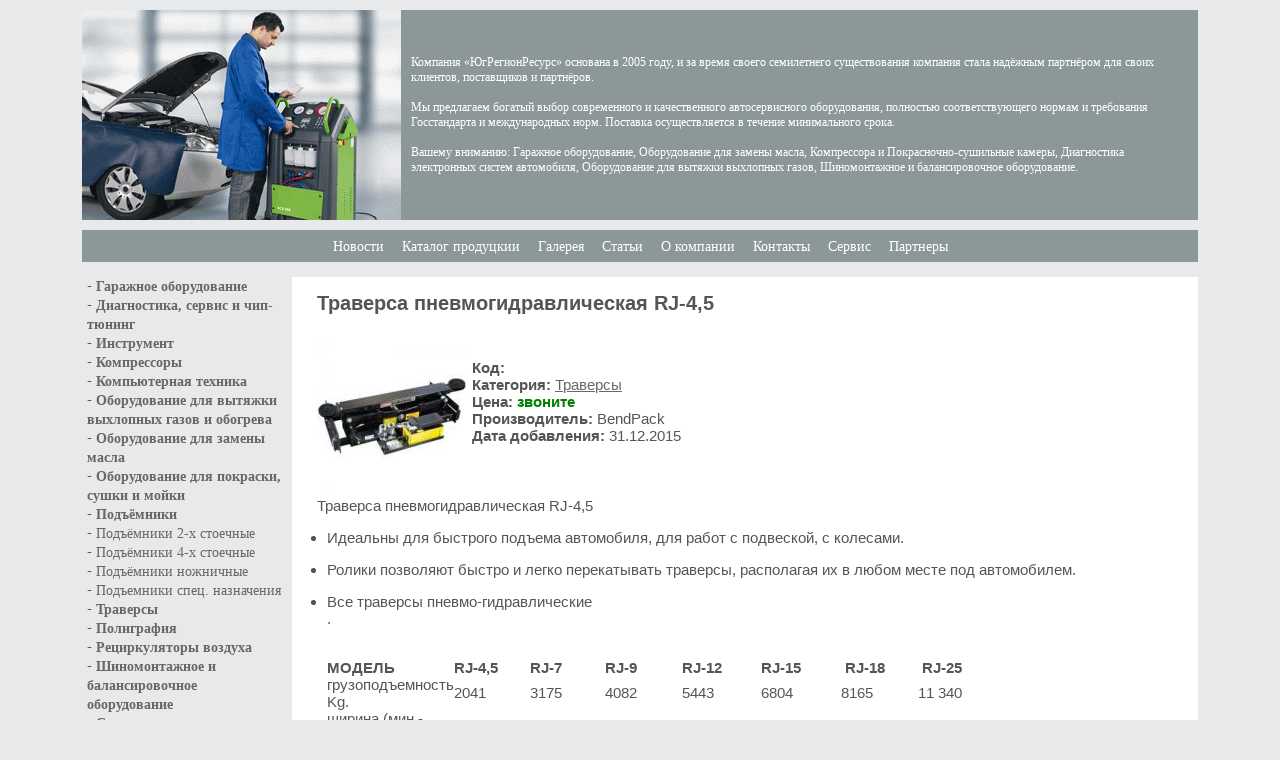

--- FILE ---
content_type: text/html; charset=windows-1251
request_url: http://www.urr26.ru/catalog/traversa-pnevmogidravlicheskaya-rj-4-5.html
body_size: 4344
content:
<!DOCTYPE HTML PUBLIC "-//W3C//DTD HTML 4.0 Transitional//EN">
<html><head>
<title>Траверса пневмогидравлическая RJ-4,5 / Оборудование для автосервиса, шиномонтажа и СТО</title>

<meta name="keywords" CONTENT="Гаражное оборудование, Оборудование для замены масла, Компрессора и Покрасночно-сушильные камеры, Диагностика электронных систем автомобиля, Оборудование для вытяжки выхлопных газов, Шиномонтажное и балансировочное оборудование, Ставрополь, Ставропольский край">
<meta name="description" CONTENT="Траверса пневмогидравлическая RJ-4,5 - Оборудование для автосервиса, шиномонтажа и СТО">
<meta http-equiv="Content-Type" content="text/html; charset=windows-1251" />

<link href="/img/live_in_style.css" type="text/css" rel="stylesheet">
<link href="/favicon.ico" rel="SHORTCUT ICON">

<link rel="stylesheet" href="/img/colorbox.css">
<script type="text/javascript" src="http://www.urr26.ru/img/jq.js"></script>
<script type="text/javascript" src="http://www.urr26.ru/img/jquery.colorbox-min.js"></script>
<script src="//code-ya.jivosite.com/widget/QiXEbZfvti" async></script>
<!-- Google Tag Manager -->
<script>(function(w,d,s,l,i){w[l]=w[l]||[];w[l].push({'gtm.start':
new Date().getTime(),event:'gtm.js'});var f=d.getElementsByTagName(s)[0],
j=d.createElement(s),dl=l!='dataLayer'?'&l='+l:'';j.async=true;j.src=
'https://www.googletagmanager.com/gtm.js?id='+i+dl;f.parentNode.insertBefore(j,f);
})(window,document,'script','dataLayer','GTM-MXMSVZ7');</script>
<!-- End Google Tag Manager -->


</head>

<body bgcolor="#e8e9ea">
<!-- Google Tag Manager (noscript) -->
<noscript><iframe src="https://www.googletagmanager.com/ns.html?id=GTM-MXMSVZ7"
height="0" width="0" style="display:none;visibility:hidden"></iframe></noscript>
<!-- End Google Tag Manager (noscript) -->

<!-- Шапка :) -->

<center><table border="0" cellpadding="0" cellspacing="0" width="90%">
<tbody><tr>
  <td align="left" bgcolor="#8C9797" width="25%"><a href="http://urr26.ru/">
  <img src="http://urr26.ru/img/logo.gif" alt="Вернуться на главную страницу / www.urr26.ru." border="0"></a></td>
  <td style="padding: 10px;" bgcolor="#8C9797" height="100%">
  
<span style="font-family: tahoma; font-size: 12px; color: white; text-decoration: none;">
Компания «ЮгРегионРесурс» основана в 2005 году, и за время своего семилетнего существования компания стала надёжным партнёром для своих клиентов, поставщиков и партнёров.
<br><br>Мы предлагаем богатый выбор современного и качественного автосервисного оборудования, полностью соответствующего нормам и требования Госстандарта и международных норм. Поставка осуществляется в течение минимального срока.
<br><br>Вашему вниманию: Гаражное оборудование, Оборудование для замены масла, Компрессора и Покрасночно-сушильные камеры, Диагностика электронных систем автомобиля, Оборудование для вытяжки выхлопных газов, Шиномонтажное и балансировочное оборудование.

</td>




  </td>
</tr>
</table>

<div style="padding-top:10px">

<table cellpadding="0" cellspacing="0" border="0" bgcolor="#ffffff" width="90%">
<tr valign="top">
  <td bgcolor="#8C9797" style="padding:7px" align="center">

<a href="/news/" class="me">Новости</a>
<a href="/catalog/" class="me">Каталог продуцкии</a>
<a href="/gallery/" class="me">Галерея</a>
<a href="/articles/" class="me">Статьи</a>

<a href="/about.html" class="me">О компании</a>

<a href="/contacts.html" class="me">Контакты</a>

<a href="/service.html" class="me">Сервис</a>

<a href="/partners.html" class="me">Партнеры</a>

  </td>
</tr>
</table>
</div>

<!-- / Конец шапки :) -->


<!-- Меню слева :) -->
<div style="padding-top:15px">

<table cellpadding="0" cellspacing="0" border="0" width="90%">
<tr valign="top">
  <td width="200" style="padding:0px 10px 0px 0px">

<table cellpadding="0" cellspacing="0" border="0" width="100%" bgcolor="#e8e9ea">
<tr valign="top">

  <td style="padding:0px 0px 0px 5px">

			- <a href="/catalog/garage/" class="menu"><strong>Гаражное оборудование</strong></a><br>
						- <a href="/catalog/diag/" class="menu"><strong>Диагностика, сервис и чип-тюнинг</strong></a><br>
						- <a href="/catalog/megatool/" class="menu"><strong>Инструмент</strong></a><br>
						- <a href="/catalog/compressors/" class="menu"><strong>Компрессоры</strong></a><br>
						- <a href="/catalog/pc-technika/" class="menu"><strong>Компьютерная техника</strong></a><br>
						- <a href="/catalog/vit/" class="menu"><strong>Оборудование для вытяжки выхлопных газов и обогрева</strong></a><br>
						- <a href="/catalog/replace-oil/" class="menu"><strong>Оборудование для замены масла</strong></a><br>
						- <a href="/catalog/paint/" class="menu"><strong>Оборудование для покраски, сушки и мойки</strong></a><br>
						- <a href="/catalog/upper/" class="menu"><strong>Подъёмники</strong></a>
			<br> - <a href="/catalog/upper/pod-2x/" class="menu">Подъёмники 2-х стоечные</a><br> - <a href="/catalog/upper/pod-4x/" class="menu">Подъёмники 4-х стоечные</a><br> - <a href="/catalog/upper/pod-nozhn/" class="menu">Подъёмники ножничные</a><br> - <a href="/catalog/upper/spec-up/" class="menu">Подъемники спец. назначения</a><br> - <b><a href="/catalog/upper/travers/" class="menu">Траверсы</a></b><br>			- <a href="/catalog/poly/" class="menu"><strong>Полиграфия</strong></a><br>
						- <a href="/catalog/recycle-system/" class="menu"><strong>Рециркуляторы воздуха</strong></a><br>
						- <a href="/catalog/shina/" class="menu"><strong>Шиномонтажное и балансировочное оборудование</strong></a><br>
			
- <noindex><a rel="nofollow" href="http://car-tool.ru/" class="menu"><strong>Специнструмент</strong></a></noindex><br>

  </td>
</tr>
</table>
<br>

<table cellpadding="0" cellspacing="0" border="0" width="100%">
<tr valign="top">
  <td class="rspa">Поиск по сайту</td>
</tr>
<tr valign="top">
  <td class="spain">

<form action="/search.html" method="POST">
<div style="padding-top:10px">
<div align="center"><input type="text" name="search" value="" class="search"><input type="submit" value="Найти" class="search"></div>
</div>
</form>

  </td>
</tr>
</table>
<br>


<table cellpadding="0" cellspacing="0" border="0" width="100%">
<tr valign="top">
  <td class="rspa">Контакты</td>
</tr>
<tr valign="top">
  <td class="spain2">

<table style="font-size:13px; text-decoration: bold;" border="0" cellpadding="0" cellspacing="1">

<tr><td colspan="2">Как связаться</b></td></tr>
<tr><td align="left" valign="top"><img src="http://www.urr26.ru/img/tel.png" alt="Телефон" width="18" height="18"></td>
<td align="left" valign="top">(8652) 55-08-26&nbsp;</td></tr>
<tr><td align="left" valign="top"><img src="http://www.urr26.ru/img/tel.png" alt="Телефон" width="18" height="18"></td>
<td align="left" valign="top">(8652) 73-64-20&nbsp;</td></tr>
<tr><td width="18" align="left" valign="top"><img src="http://www.urr26.ru/img/mail.png" alt="E-Mail" width="18" height="18"></td>
<td align="left" valign="top"><a href="mailto:911113@mail.ru">911113@mail.ru</a>&nbsp;</td></tr>
<tr><td align="left" valign="top"><img src="http://www.urr26.ru/img/inst.png" alt="Instagram" width="18" height="18"></td>
<td align="left" valign="top"><a href="https://instagram.com/oborudovaniye_dlya_avtoservisa?igshid=1cqicyfnuc23c">instagram</a>&nbsp;</td></tr>
</table><br>

</td></tr></table>



<table cellpadding="0" cellspacing="0" border="0" width="100%">
<tr valign="top">
  <td class="rspa">Новинка</td>
</tr>
<tr valign="top">
  <td class="spain2">

<p align="center"><a href="/catalog/gerby-i-panno-gerby-na-zakaz.html"><img src="/catalog_images/3568_thumbs.jpg" border="0" alt="" /><br />  Гербы и панно. Гербы на заказ.</a></p>
  </td>
</tr>
</table><br>


<table cellpadding="0" cellspacing="0" border="0" width="100%">
<tr valign="top">
  <td class="rspa">Статистика</td>
</tr>
<tr valign="top">
  <td class="spain2">

<!--LiveInternet counter--><script type="text/javascript">document.write("<a href='http://www.liveinternet.ru/click' target=_blank><img src='//counter.yadro.ru/hit?t16.1;r" + escape(document.referrer) + ((typeof(screen)=="undefined")?"":";s"+screen.width+"*"+screen.height+"*"+(screen.colorDepth?screen.colorDepth:screen.pixelDepth)) + ";u" + escape(document.URL) + ";" + Math.random() + "' border=0 width=88 height=31 alt='' title='LiveInternet: показано число просмотров за 24 часа, посетителей за 24 часа и за сегодня'><\/a>")</script><!--/LiveInternet-->

  </td>
</tr>
</table><br>


  </td>
<!-- Меню слева закончилось :) -->

<!-- Теперь самое главное — Серединка -->
  <td bgcolor="#ffffff" style="padding:0px 15px 10px 20px">

<table border="0" width="100%" cellpadding="0" cellspacing="5">
<tr><td colspan="3"><h2>Траверса пневмогидравлическая RJ-4,5</h2></td></tr>

<tr>
       <td width="150" height="150">
	 <center><a href="javascript:;" onClick="javascript:window.open('/catalog/view/image/traversa-pnevmogidravlicheskaya-rj-4-5.html','','scrollbars=0,statusbar,width=500,height=500');"><img src="/catalog_images/3104_thumbs.jpg" border="0" alt="Траверса пневмогидравлическая RJ-4,5"/></a></center>

 
</td>
       <td align="left" valign="top" colspan="2"><br>
	   	  <b>Код:</b> <br>
		    <b>Категория:</b> <a class="me_" href="/catalog/upper/travers/">Траверсы</a><br>
		    <b>Цена: <font color="red"><a style="color: green; text-decoration: none" href="https://urr26.ru/contacts.html">звоните</a></font></b><br>
	   	  <b>Производитель:</b> BendPack<br>
	   	  <b>Дата добавления:</b> 31.12.2015<br><br>

       </td>
</tr>

<tr><td colspan="3"><p>Траверса пневмогидравлическая RJ-4,5</p>

<ul>
	<li>Идеальны для быстрого подъема автомобиля, для работ с подвеской, с&nbsp;колесами.</li>
	<li>
	<p>Ролики позволяют быстро и легко перекатывать траверсы,&nbsp;располагая их в любом месте под автомобилем.</p>
	</li>
	<li>
	<p>Все траверсы&nbsp;пневмо-гидравлические<br />
	.<br />
	&nbsp;</p>

	<table border="0" cellpadding="0" cellspacing="0" style="width:675px">
		<tbody>
			<tr>
				<td style="height:17px; width:207px"><strong>МОДЕЛЬ</strong></td>
				<td style="width:95px"><strong>RJ-4,5</strong></td>
				<td style="width:93px"><strong>RJ-7</strong></td>
				<td style="width:95px"><strong>RJ-9</strong></td>
				<td style="width:97px"><strong>RJ-12</strong></td>
				<td style="width:99px"><strong>RJ-15</strong></td>
				<td style="width:95px"><strong>&nbsp;RJ-18</strong></td>
				<td style="width:103px"><strong>&nbsp;RJ-25</strong></td>
			</tr>
			<tr>
				<td style="height:17px">грузоподъемность Kg.</td>
				<td>2041</td>
				<td>3175</td>
				<td>4082</td>
				<td>5443</td>
				<td>6804</td>
				<td>8165</td>
				<td>11 340</td>
			</tr>
			<tr>
				<td style="height:17px">ширина (мин.-мах.) mm.&nbsp;</td>
				<td>&nbsp;889 - 1156</td>
				<td>889 - 1156</td>
				<td>1041 - 1308</td>
				<td>1118 - 1473</td>
				<td>1118 - 1473</td>
				<td>1168 - 1524</td>
				<td>&nbsp;1168 - 1524</td>
			</tr>
			<tr>
				<td style="height:17px">высота мин. mm.&nbsp;</td>
				<td>114</td>
				<td>241</td>
				<td>248</td>
				<td>356</td>
				<td>356</td>
				<td>394</td>
				<td>394</td>
			</tr>
			<tr>
				<td style="height:17px">высота мах. с адаптерами mm.</td>
				<td>457</td>
				<td>508</td>
				<td>591</td>
				<td>787</td>
				<td>787</td>
				<td>787</td>
				<td>787</td>
			</tr>
			<tr>
				<td style="height:17px">длинна лап (мин.-мах.) mm.</td>
				<td>1022 - 1607</td>
				<td>1022 - 1607</td>
				<td>1022 - 1607</td>
				<td>1143 - 1473</td>
				<td>1143 - 1473</td>
				<td>1219 - 1626</td>
				<td>1219 - 1626</td>
			</tr>
		</tbody>
	</table>
	</li>
</ul> 
</td></tr>
<tr><td colspan="3" style="border-bottom:1px dashed #8d8d8e">&nbsp;</td></tr>
</table>

  </td>

</tr>
</table>
</div>
<br>

<!-- Конец серединки ;) -->

<div style="padding-top:5px">

<table cellpadding="0" cellspacing="0" border="0" width="90%">
<tr>
  <td width="100%" height="100%">

<table style="border:10px solid #8C9797; padding:10px" cellpadding="0" cellspacing="0" border="0" width="100%" height="100%">
<tr>
  <td align="left"><span class="title">
<a href="https://www.urr26.ru/catalog/garage/">Гаражное оборудование</a><br>
<a href="https://www.urr26.ru/catalog/replace-oil/">Оборудование для замены масла</a><br>
<a href="https://www.urr26.ru/catalog/paint/">Компрессоры и Покрасночно-сушильные камеры</a><br>
<a href="https://www.urr26.ru/catalog/diag/">Диагностика электронных систем автомобиля</a><br>
<a href="https://www.urr26.ru/catalog/vit/">Оборудование для вытяжки выхлопных газов</a><br>
<a href="https://www.urr26.ru/catalog/shina/">Шиномонтажное и балансировочное оборудование</a></span></td>
  <td align="right">

<span class="title">Общество с ограниченной ответственностью &laquo;ЮгРегионРесурс&raquo;<br>
355000, г. Ставрополь, ул. 45-Параллель 5/4<br>Электронная почта: 911113@mail.ru<br>
Телефон/Факс: (8652)55-08-26<br> тел (8652) 73-64-20<br>
<a href="https://www.urr26.ru/map.html">Карта сайта</a>
</span>

</td>
</tr>
</table>

  </td>
</tr>
</table>


<!-- 0.0284 sec --!></html>

--- FILE ---
content_type: text/css
request_url: http://www.urr26.ru/img/live_in_style.css
body_size: 487
content:
body {font-size:15px; font-family:georgia,tahoma,verdana,arial,helvetica; color:#333333; padding:10px 20px 10px 20px; margin: 0px 0px 0px 0px;}
td {font-size:15px; font-family:georgia,tahoma,verdana,arial,helvetica; color:#555555;}

a:link {color:#676868; text-decoration:underline}
a:visited {color:#676868; text-decoration:underline}
a:hover {color:#3c93ff; text-decoration:none}
a:active {color:#3c93ff; text-decoration:none}

a.me {padding:0px 7px 0px 7px; font-size:14px; font-family:tahoma; verdana; arial}
a.me:link {color:#ffffff; text-decoration:none}
a.me:visited {color:#ffffff; text-decoration:none}
a.me:hover {color:#91e1ff; text-decoration:underline}
a.me:active {color:#91e1ff; text-decoration:none}

a.menu {padding:0px 0px 0px 0px; font-size:14px; font-family:tahoma; verdana; arial; line-height:140%}
a.menu:link {color:#676868; text-decoration:none}
a.menu:visited {color:#676868; text-decoration:none}
a.menu:hover {color:#3c93ff; text-decoration:none}
a.menu:active {color:#3c93ff; text-decoration:none}

a.big {font-size:100%}
a.big:link {color:#3c93ff; text-decoration:underline}
a.big:visited {color:#3c93ff; text-decoration:underline}
a.big:hover {color:#3c93ff; text-decoration:none}
a.big:active {color:#3c93ff; text-decoration:none}

.title {font-size:100%}

.rspa {background-color:#8C9797; color:#fff; padding:4px 10px 4px 10px}
.spain {padding:10px 0px 0px 0px; font-size:14px; font-family:tahoma; verdana; arial}
.spain2 {padding:10px 8px 8px 10px; font-size:14px; font-family:tahoma; verdana; arial}

input.search {width:95%; margin-bottom:4px}

li{margin-left:-30px}

h2 {font-size:20px; padding-top:10px; padding-bottom:5px}

.down {padding:0px 15px 0px 10px}
.bottom {color:#ababab; padding-top:10px; font-size:90%}

--- FILE ---
content_type: application/javascript
request_url: http://www.urr26.ru/img/jquery.colorbox-min.js
body_size: 3623
content:
/*	ColorBox v1.3.5 - a full featured, light-weight, customizable lightbox based on jQuery 1.3 */
(function(c){function r(b,d){d=d==="x"?m.width():m.height();return typeof b==="string"?Math.round(b.match(/%/)?d/100*parseInt(b,10):parseInt(b,10)):b}function N(b){b=c.isFunction(b)?b.call(i):b;return a.photo||b.match(/\.(gif|png|jpg|jpeg|bmp)(?:\?([^#]*))?(?:#(\.*))?$/i)}function Y(){for(var b in a)if(c.isFunction(a[b])&&b.substring(0,2)!=="on")a[b]=a[b].call(i)}function Z(b){i=b;a=c(i).data(q);Y();var d=a.rel||i.rel;if(d&&d!=="nofollow"){h=c(".cboxElement").filter(function(){return(c(this).data(q).rel|| this.rel)===d});j=h.index(i);if(j<0){h=h.add(i);j=h.length-1}}else{h=c(i);j=0}if(!C){D=C=n;O=i;O.blur();c().bind("keydown.cbox_close",function(e){if(e.keyCode===27){e.preventDefault();f.close()}}).bind("keydown.cbox_arrows",function(e){if(h.length>1)if(e.keyCode===37){e.preventDefault();E.click()}else if(e.keyCode===39){e.preventDefault();F.click()}});a.overlayClose&&s.css({cursor:"pointer"}).one("click",f.close);c.event.trigger(aa);a.onOpen&&a.onOpen.call(i);s.css({opacity:a.opacity}).show();a.w= r(a.initialWidth,"x");a.h=r(a.initialHeight,"y");f.position(0);P&&m.bind("resize.cboxie6 scroll.cboxie6",function(){s.css({width:m.width(),height:m.height(),top:m.scrollTop(),left:m.scrollLeft()})}).trigger("scroll.cboxie6")}Q.add(E).add(F).add(t).add(H).hide();R.html(a.close).show();f.slideshow();f.load()}var q="colorbox",x="hover",n=true,f,y=!c.support.opacity,P=y&&!window.XMLHttpRequest,aa="cbox_open",I="cbox_load",S="cbox_complete",T="resize.cbox_resize",s,k,u,p,U,V,W,X,h,m,l,J,K,L,H,Q,t,F,E, R,z,A,v,w,i,O,j,a,C,D,$={transition:"elastic",speed:350,width:false,height:false,innerWidth:false,innerHeight:false,initialWidth:"400",initialHeight:"450",maxWidth:false,maxHeight:false,scalePhotos:n,scrolling:n,inline:false,html:false,iframe:false,photo:false,href:false,title:false,rel:false,opacity:0.9,preloading:n,current:"image {current} of {total}",previous:"previous",next:"next",close:"close",open:false,overlayClose:n,slideshow:false,slideshowAuto:n,slideshowSpeed:2500,slideshowStart:"start slideshow", slideshowStop:"stop slideshow",onOpen:false,onLoad:false,onComplete:false,onCleanup:false,onClosed:false};f=c.fn.colorbox=function(b,d){var e=this;if(!e.length)if(e.selector===""){e=c(e);b.open=n}else return this;e.each(function(){var g=c.extend({},c(this).data(q)?c(this).data(q):$,b);c(this).data(q,g).addClass("cboxElement");if(d)c(this).data(q).onComplete=d});b&&b.open&&Z(e);return this};f.init=function(){function b(d){return c('<div id="cbox'+d+'"/>')}m=c(window);k=c('<div id="colorbox"/>');s= b("Overlay").hide();u=b("Wrapper");p=b("Content").append(l=b("LoadedContent").css({width:0,height:0}),K=b("LoadingOverlay"),L=b("LoadingGraphic"),H=b("Title"),Q=b("Current"),t=b("Slideshow"),F=b("Next"),E=b("Previous"),R=b("Close"));u.append(c("<div/>").append(b("TopLeft"),U=b("TopCenter"),b("TopRight")),c("<div/>").append(V=b("MiddleLeft"),p,W=b("MiddleRight")),c("<div/>").append(b("BottomLeft"),X=b("BottomCenter"),b("BottomRight"))).children().children().css({"float":"left"});J=c("<div style='position:absolute; top:0; left:0; width:9999px; height:0;'/>"); c("body").prepend(s,k.append(u,J));if(y){k.addClass("cboxIE");P&&s.css("position","absolute")}p.children().addClass(x).mouseover(function(){c(this).addClass(x)}).mouseout(function(){c(this).removeClass(x)});z=U.height()+X.height()+p.outerHeight(n)-p.height();A=V.width()+W.width()+p.outerWidth(n)-p.width();v=l.outerHeight(n);w=l.outerWidth(n);k.css({"padding-bottom":z,"padding-right":A}).hide();F.click(f.next);E.click(f.prev);R.click(f.close);p.children().removeClass(x);c(".cboxElement").live("click", function(d){if(d.button!==0&&typeof d.button!=="undefined")return n;else{Z(this);return false}})};f.position=function(b,d){function e(B){U[0].style.width=X[0].style.width=p[0].style.width=B.style.width;L[0].style.height=K[0].style.height=p[0].style.height=V[0].style.height=W[0].style.height=B.style.height}var g=m.height();g=Math.max(g-a.h-v-z,0)/2+m.scrollTop();var o=Math.max(document.documentElement.clientWidth-a.w-w-A,0)/2+m.scrollLeft();b=k.width()===a.w+w&&k.height()===a.h+v?0:b;u[0].style.width= u[0].style.height="9999px";k.dequeue().animate({width:a.w+w,height:a.h+v,top:g,left:o},{duration:b,complete:function(){e(this);D=false;u[0].style.width=a.w+w+A+"px";u[0].style.height=a.h+v+z+"px";d&&d()},step:function(){e(this)}})};f.resize=function(b){function d(){a.w=a.w||l.width();a.w=a.mw&&a.mw<a.w?a.mw:a.w;return a.w}function e(){a.h=a.h||l.height();a.h=a.mh&&a.mh<a.h?a.mh:a.h;return a.h}function g(G){f.position(G,function(){if(C){if(y){B&&l.fadeIn(100);k[0].style.removeAttribute("filter")}if(a.iframe)l.append("<iframe id='cboxIframe'"+ (a.scrolling?" ":"scrolling='no'")+" name='iframe_"+(new Date).getTime()+"' frameborder=0 src='"+(a.href||i.href)+"' "+(y?"allowtransparency='true'":"")+" />");l.show();H.html(a.title||i.title);H.show();if(h.length>1){Q.html(a.current.replace(/\{current\}/,j+1).replace(/\{total\}/,h.length)).show();F.html(a.next).show();E.html(a.previous).show();a.slideshow&&t.show()}K.hide();L.hide();c.event.trigger(S);a.onComplete&&a.onComplete.call(i);a.transition==="fade"&&k.fadeTo(M,1,function(){y&&k[0].style.removeAttribute("filter")}); m.bind(T,function(){f.position(0)})}})}if(C){var o,B,M=a.transition==="none"?0:a.speed;m.unbind(T);if(b){l.remove();l=c('<div id="cboxLoadedContent"/>').html(b);l.hide().appendTo(J).css({width:d(),overflow:a.scrolling?"auto":"hidden"}).css({height:e()}).prependTo(p);c("#cboxPhoto").css({cssFloat:"none"});P&&c("select:not(#colorbox select)").filter(function(){return this.style.visibility!=="hidden"}).css({visibility:"hidden"}).one("cbox_cleanup",function(){this.style.visibility="inherit"});a.transition=== "fade"&&k.fadeTo(M,0,function(){g(0)})||g(M);if(a.preloading&&h.length>1){b=j>0?h[j-1]:h[h.length-1];o=j<h.length-1?h[j+1]:h[0];o=c(o).data(q).href||o.href;b=c(b).data(q).href||b.href;N(o)&&c("<img />").attr("src",o);N(b)&&c("<img />").attr("src",b)}}else setTimeout(function(){var G=l.wrapInner("<div style='overflow:auto'></div>").children();a.h=G.height();l.css({height:a.h});G.replaceWith(G.children());f.position(M)},1)}};f.load=function(){var b,d,e,g=f.resize;D=n;i=h[j];a=c(i).data(q);Y();c.event.trigger(I); a.onLoad&&a.onLoad.call(i);a.h=a.height?r(a.height,"y")-v-z:a.innerHeight?r(a.innerHeight,"y"):false;a.w=a.width?r(a.width,"x")-w-A:a.innerWidth?r(a.innerWidth,"x"):false;a.mw=a.w;a.mh=a.h;if(a.maxWidth){a.mw=r(a.maxWidth,"x")-w-A;a.mw=a.w&&a.w<a.mw?a.w:a.mw}if(a.maxHeight){a.mh=r(a.maxHeight,"y")-v-z;a.mh=a.h&&a.h<a.mh?a.h:a.mh}b=a.href||c(i).attr("href");K.show();L.show();if(a.inline){c('<div id="cboxInlineTemp" />').hide().insertBefore(c(b)[0]).bind(I+" cbox_cleanup",function(){c(this).replaceWith(l.children())}); g(c(b))}else if(a.iframe)g(" ");else if(a.html)g(a.html);else if(N(b)){d=new Image;d.onload=function(){var o;d.onload=null;d.id="cboxPhoto";c(d).css({margin:"auto",border:"none",display:"block",cssFloat:"left"});if(a.scalePhotos){e=function(){d.height-=d.height*o;d.width-=d.width*o};if(a.mw&&d.width>a.mw){o=(d.width-a.mw)/d.width;e()}if(a.mh&&d.height>a.mh){o=(d.height-a.mh)/d.height;e()}}if(a.h)d.style.marginTop=Math.max(a.h-d.height,0)/2+"px";g(d);h.length>1&&c(d).css({cursor:"pointer"}).click(f.next); if(y)d.style.msInterpolationMode="bicubic"};d.src=b}else c("<div />").appendTo(J).load(b,function(o,B){B==="success"?g(this):g(c("<p>Request unsuccessful.</p>"))})};f.next=function(){if(!D){j=j<h.length-1?j+1:0;f.load()}};f.prev=function(){if(!D){j=j>0?j-1:h.length-1;f.load()}};f.slideshow=function(){function b(){t.text(a.slideshowStop).bind(S,function(){e=setTimeout(f.next,a.slideshowSpeed)}).bind(I,function(){clearTimeout(e)}).one("click",function(){d();c(this).removeClass(x)});k.removeClass(g+ "off").addClass(g+"on")}var d,e,g="cboxSlideshow_";t.bind("cbox_closed",function(){t.unbind();clearTimeout(e);k.removeClass(g+"off "+g+"on")});d=function(){clearTimeout(e);t.text(a.slideshowStart).unbind(S+" "+I).one("click",function(){b();e=setTimeout(f.next,a.slideshowSpeed);c(this).removeClass(x)});k.removeClass(g+"on").addClass(g+"off")};if(a.slideshow&&h.length>1)a.slideshowAuto?b():d()};f.close=function(){c.event.trigger("cbox_cleanup");a.onCleanup&&a.onCleanup.call(i);C=false;c().unbind("keydown.cbox_close keydown.cbox_arrows"); m.unbind(T+" resize.cboxie6 scroll.cboxie6");s.css({cursor:"auto"}).fadeOut("fast");k.stop(n,false).fadeOut("fast",function(){l.remove();k.css({opacity:1});try{O.focus()}catch(b){}c.event.trigger("cbox_closed");a.onClosed&&a.onClosed.call(i)})};f.element=function(){return c(i)};f.settings=$;c(f.init)})(jQuery);